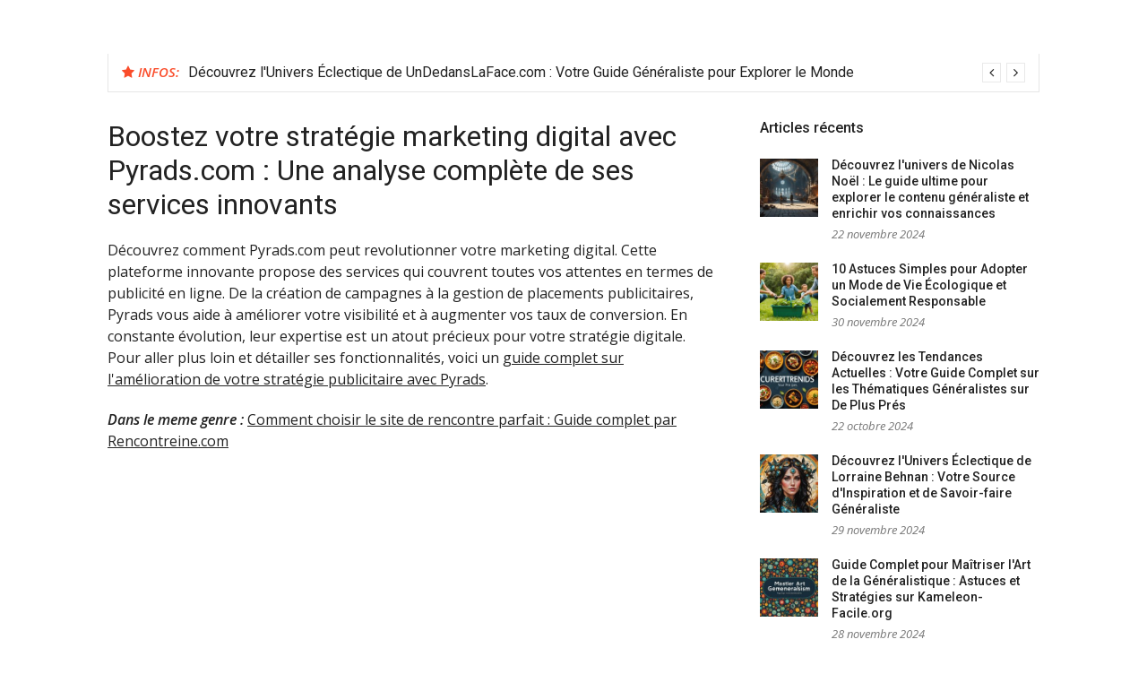

--- FILE ---
content_type: text/html; charset=UTF-8
request_url: https://lhotseclothing.com/boostez-votre-strategie-marketing-digital-avec-pyrads-com-une-analyse-complete-de-ses-services-innovants/22/
body_size: 12034
content:
<!DOCTYPE html>
<html lang="fr-FR">
<head>
<meta charset="UTF-8">
<meta name="viewport" content="width=device-width, initial-scale=1">
<link rel="profile" href="https://gmpg.org/xfn/11">

<meta name='robots' content='index, follow, max-image-preview:large, max-snippet:-1, max-video-preview:-1' />
	<style>img:is([sizes="auto" i], [sizes^="auto," i]) { contain-intrinsic-size: 3000px 1500px }</style>
	
	<!-- This site is optimized with the Yoast SEO plugin v26.3 - https://yoast.com/wordpress/plugins/seo/ -->
	<title>Boostez votre stratégie marketing digital avec Pyrads.com : Une analyse complète de ses services innovants -</title>
	<link rel="canonical" href="https://lhotseclothing.com/boostez-votre-strategie-marketing-digital-avec-pyrads-com-une-analyse-complete-de-ses-services-innovants/22/" />
	<meta property="og:locale" content="fr_FR" />
	<meta property="og:type" content="article" />
	<meta property="og:title" content="Boostez votre stratégie marketing digital avec Pyrads.com : Une analyse complète de ses services innovants -" />
	<meta property="og:description" content="Découvrez comment Pyrads.com peut revolutionner votre marketing digital. Cette plateforme innovante propose des services qui couvrent toutes vos attentes en termes de publicité en ligne. De la création de campagnes&hellip;https://bowling54.fr/8205/guide-complet-sur-lamelioration-de-votre-strategie-publicitaire-avec-pyrads" />
	<meta property="og:url" content="https://lhotseclothing.com/boostez-votre-strategie-marketing-digital-avec-pyrads-com-une-analyse-complete-de-ses-services-innovants/22/" />
	<meta property="article:published_time" content="2024-07-14T18:19:22+00:00" />
	<meta property="article:modified_time" content="2024-07-14T18:19:23+00:00" />
	<meta name="author" content="admin" />
	<meta name="twitter:card" content="summary_large_image" />
	<script type="application/ld+json" class="yoast-schema-graph">{"@context":"https://schema.org","@graph":[{"@type":"WebPage","@id":"https://lhotseclothing.com/boostez-votre-strategie-marketing-digital-avec-pyrads-com-une-analyse-complete-de-ses-services-innovants/22/","url":"https://lhotseclothing.com/boostez-votre-strategie-marketing-digital-avec-pyrads-com-une-analyse-complete-de-ses-services-innovants/22/","name":"Boostez votre stratégie marketing digital avec Pyrads.com : Une analyse complète de ses services innovants -","isPartOf":{"@id":"https://lhotseclothing.com/#website"},"datePublished":"2024-07-14T18:19:22+00:00","dateModified":"2024-07-14T18:19:23+00:00","author":{"@id":"https://lhotseclothing.com/#/schema/person/cf08310f1cce5c701520e212ad47ebaf"},"breadcrumb":{"@id":"https://lhotseclothing.com/boostez-votre-strategie-marketing-digital-avec-pyrads-com-une-analyse-complete-de-ses-services-innovants/22/#breadcrumb"},"inLanguage":"fr-FR","potentialAction":[{"@type":"ReadAction","target":["https://lhotseclothing.com/boostez-votre-strategie-marketing-digital-avec-pyrads-com-une-analyse-complete-de-ses-services-innovants/22/"]}]},{"@type":"BreadcrumbList","@id":"https://lhotseclothing.com/boostez-votre-strategie-marketing-digital-avec-pyrads-com-une-analyse-complete-de-ses-services-innovants/22/#breadcrumb","itemListElement":[{"@type":"ListItem","position":1,"name":"Accueil","item":"https://lhotseclothing.com/"},{"@type":"ListItem","position":2,"name":"Boostez votre stratégie marketing digital avec Pyrads.com : Une analyse complète de ses services innovants"}]},{"@type":"WebSite","@id":"https://lhotseclothing.com/#website","url":"https://lhotseclothing.com/","name":"","description":"","potentialAction":[{"@type":"SearchAction","target":{"@type":"EntryPoint","urlTemplate":"https://lhotseclothing.com/?s={search_term_string}"},"query-input":{"@type":"PropertyValueSpecification","valueRequired":true,"valueName":"search_term_string"}}],"inLanguage":"fr-FR"},{"@type":"Person","@id":"https://lhotseclothing.com/#/schema/person/cf08310f1cce5c701520e212ad47ebaf","name":"admin","sameAs":["https://lhotseclothing.com"],"url":"https://lhotseclothing.com/author/admin/"}]}</script>
	<!-- / Yoast SEO plugin. -->


<link rel='dns-prefetch' href='//fonts.googleapis.com' />
<link rel="alternate" type="application/rss+xml" title=" &raquo; Flux" href="https://lhotseclothing.com/feed/" />
<link rel="alternate" type="application/rss+xml" title=" &raquo; Flux des commentaires" href="https://lhotseclothing.com/comments/feed/" />
<script type="text/javascript">
/* <![CDATA[ */
window._wpemojiSettings = {"baseUrl":"https:\/\/s.w.org\/images\/core\/emoji\/16.0.1\/72x72\/","ext":".png","svgUrl":"https:\/\/s.w.org\/images\/core\/emoji\/16.0.1\/svg\/","svgExt":".svg","source":{"concatemoji":"https:\/\/lhotseclothing.com\/wp-includes\/js\/wp-emoji-release.min.js?ver=6.8.3"}};
/*! This file is auto-generated */
!function(s,n){var o,i,e;function c(e){try{var t={supportTests:e,timestamp:(new Date).valueOf()};sessionStorage.setItem(o,JSON.stringify(t))}catch(e){}}function p(e,t,n){e.clearRect(0,0,e.canvas.width,e.canvas.height),e.fillText(t,0,0);var t=new Uint32Array(e.getImageData(0,0,e.canvas.width,e.canvas.height).data),a=(e.clearRect(0,0,e.canvas.width,e.canvas.height),e.fillText(n,0,0),new Uint32Array(e.getImageData(0,0,e.canvas.width,e.canvas.height).data));return t.every(function(e,t){return e===a[t]})}function u(e,t){e.clearRect(0,0,e.canvas.width,e.canvas.height),e.fillText(t,0,0);for(var n=e.getImageData(16,16,1,1),a=0;a<n.data.length;a++)if(0!==n.data[a])return!1;return!0}function f(e,t,n,a){switch(t){case"flag":return n(e,"\ud83c\udff3\ufe0f\u200d\u26a7\ufe0f","\ud83c\udff3\ufe0f\u200b\u26a7\ufe0f")?!1:!n(e,"\ud83c\udde8\ud83c\uddf6","\ud83c\udde8\u200b\ud83c\uddf6")&&!n(e,"\ud83c\udff4\udb40\udc67\udb40\udc62\udb40\udc65\udb40\udc6e\udb40\udc67\udb40\udc7f","\ud83c\udff4\u200b\udb40\udc67\u200b\udb40\udc62\u200b\udb40\udc65\u200b\udb40\udc6e\u200b\udb40\udc67\u200b\udb40\udc7f");case"emoji":return!a(e,"\ud83e\udedf")}return!1}function g(e,t,n,a){var r="undefined"!=typeof WorkerGlobalScope&&self instanceof WorkerGlobalScope?new OffscreenCanvas(300,150):s.createElement("canvas"),o=r.getContext("2d",{willReadFrequently:!0}),i=(o.textBaseline="top",o.font="600 32px Arial",{});return e.forEach(function(e){i[e]=t(o,e,n,a)}),i}function t(e){var t=s.createElement("script");t.src=e,t.defer=!0,s.head.appendChild(t)}"undefined"!=typeof Promise&&(o="wpEmojiSettingsSupports",i=["flag","emoji"],n.supports={everything:!0,everythingExceptFlag:!0},e=new Promise(function(e){s.addEventListener("DOMContentLoaded",e,{once:!0})}),new Promise(function(t){var n=function(){try{var e=JSON.parse(sessionStorage.getItem(o));if("object"==typeof e&&"number"==typeof e.timestamp&&(new Date).valueOf()<e.timestamp+604800&&"object"==typeof e.supportTests)return e.supportTests}catch(e){}return null}();if(!n){if("undefined"!=typeof Worker&&"undefined"!=typeof OffscreenCanvas&&"undefined"!=typeof URL&&URL.createObjectURL&&"undefined"!=typeof Blob)try{var e="postMessage("+g.toString()+"("+[JSON.stringify(i),f.toString(),p.toString(),u.toString()].join(",")+"));",a=new Blob([e],{type:"text/javascript"}),r=new Worker(URL.createObjectURL(a),{name:"wpTestEmojiSupports"});return void(r.onmessage=function(e){c(n=e.data),r.terminate(),t(n)})}catch(e){}c(n=g(i,f,p,u))}t(n)}).then(function(e){for(var t in e)n.supports[t]=e[t],n.supports.everything=n.supports.everything&&n.supports[t],"flag"!==t&&(n.supports.everythingExceptFlag=n.supports.everythingExceptFlag&&n.supports[t]);n.supports.everythingExceptFlag=n.supports.everythingExceptFlag&&!n.supports.flag,n.DOMReady=!1,n.readyCallback=function(){n.DOMReady=!0}}).then(function(){return e}).then(function(){var e;n.supports.everything||(n.readyCallback(),(e=n.source||{}).concatemoji?t(e.concatemoji):e.wpemoji&&e.twemoji&&(t(e.twemoji),t(e.wpemoji)))}))}((window,document),window._wpemojiSettings);
/* ]]> */
</script>
<style id='wp-emoji-styles-inline-css' type='text/css'>

	img.wp-smiley, img.emoji {
		display: inline !important;
		border: none !important;
		box-shadow: none !important;
		height: 1em !important;
		width: 1em !important;
		margin: 0 0.07em !important;
		vertical-align: -0.1em !important;
		background: none !important;
		padding: 0 !important;
	}
</style>
<link rel='stylesheet' id='wp-block-library-css' href='https://lhotseclothing.com/wp-includes/css/dist/block-library/style.min.css?ver=6.8.3' type='text/css' media='all' />
<style id='classic-theme-styles-inline-css' type='text/css'>
/*! This file is auto-generated */
.wp-block-button__link{color:#fff;background-color:#32373c;border-radius:9999px;box-shadow:none;text-decoration:none;padding:calc(.667em + 2px) calc(1.333em + 2px);font-size:1.125em}.wp-block-file__button{background:#32373c;color:#fff;text-decoration:none}
</style>
<style id='global-styles-inline-css' type='text/css'>
:root{--wp--preset--aspect-ratio--square: 1;--wp--preset--aspect-ratio--4-3: 4/3;--wp--preset--aspect-ratio--3-4: 3/4;--wp--preset--aspect-ratio--3-2: 3/2;--wp--preset--aspect-ratio--2-3: 2/3;--wp--preset--aspect-ratio--16-9: 16/9;--wp--preset--aspect-ratio--9-16: 9/16;--wp--preset--color--black: #000000;--wp--preset--color--cyan-bluish-gray: #abb8c3;--wp--preset--color--white: #ffffff;--wp--preset--color--pale-pink: #f78da7;--wp--preset--color--vivid-red: #cf2e2e;--wp--preset--color--luminous-vivid-orange: #ff6900;--wp--preset--color--luminous-vivid-amber: #fcb900;--wp--preset--color--light-green-cyan: #7bdcb5;--wp--preset--color--vivid-green-cyan: #00d084;--wp--preset--color--pale-cyan-blue: #8ed1fc;--wp--preset--color--vivid-cyan-blue: #0693e3;--wp--preset--color--vivid-purple: #9b51e0;--wp--preset--gradient--vivid-cyan-blue-to-vivid-purple: linear-gradient(135deg,rgba(6,147,227,1) 0%,rgb(155,81,224) 100%);--wp--preset--gradient--light-green-cyan-to-vivid-green-cyan: linear-gradient(135deg,rgb(122,220,180) 0%,rgb(0,208,130) 100%);--wp--preset--gradient--luminous-vivid-amber-to-luminous-vivid-orange: linear-gradient(135deg,rgba(252,185,0,1) 0%,rgba(255,105,0,1) 100%);--wp--preset--gradient--luminous-vivid-orange-to-vivid-red: linear-gradient(135deg,rgba(255,105,0,1) 0%,rgb(207,46,46) 100%);--wp--preset--gradient--very-light-gray-to-cyan-bluish-gray: linear-gradient(135deg,rgb(238,238,238) 0%,rgb(169,184,195) 100%);--wp--preset--gradient--cool-to-warm-spectrum: linear-gradient(135deg,rgb(74,234,220) 0%,rgb(151,120,209) 20%,rgb(207,42,186) 40%,rgb(238,44,130) 60%,rgb(251,105,98) 80%,rgb(254,248,76) 100%);--wp--preset--gradient--blush-light-purple: linear-gradient(135deg,rgb(255,206,236) 0%,rgb(152,150,240) 100%);--wp--preset--gradient--blush-bordeaux: linear-gradient(135deg,rgb(254,205,165) 0%,rgb(254,45,45) 50%,rgb(107,0,62) 100%);--wp--preset--gradient--luminous-dusk: linear-gradient(135deg,rgb(255,203,112) 0%,rgb(199,81,192) 50%,rgb(65,88,208) 100%);--wp--preset--gradient--pale-ocean: linear-gradient(135deg,rgb(255,245,203) 0%,rgb(182,227,212) 50%,rgb(51,167,181) 100%);--wp--preset--gradient--electric-grass: linear-gradient(135deg,rgb(202,248,128) 0%,rgb(113,206,126) 100%);--wp--preset--gradient--midnight: linear-gradient(135deg,rgb(2,3,129) 0%,rgb(40,116,252) 100%);--wp--preset--font-size--small: 13px;--wp--preset--font-size--medium: 20px;--wp--preset--font-size--large: 36px;--wp--preset--font-size--x-large: 42px;--wp--preset--spacing--20: 0.44rem;--wp--preset--spacing--30: 0.67rem;--wp--preset--spacing--40: 1rem;--wp--preset--spacing--50: 1.5rem;--wp--preset--spacing--60: 2.25rem;--wp--preset--spacing--70: 3.38rem;--wp--preset--spacing--80: 5.06rem;--wp--preset--shadow--natural: 6px 6px 9px rgba(0, 0, 0, 0.2);--wp--preset--shadow--deep: 12px 12px 50px rgba(0, 0, 0, 0.4);--wp--preset--shadow--sharp: 6px 6px 0px rgba(0, 0, 0, 0.2);--wp--preset--shadow--outlined: 6px 6px 0px -3px rgba(255, 255, 255, 1), 6px 6px rgba(0, 0, 0, 1);--wp--preset--shadow--crisp: 6px 6px 0px rgba(0, 0, 0, 1);}:where(.is-layout-flex){gap: 0.5em;}:where(.is-layout-grid){gap: 0.5em;}body .is-layout-flex{display: flex;}.is-layout-flex{flex-wrap: wrap;align-items: center;}.is-layout-flex > :is(*, div){margin: 0;}body .is-layout-grid{display: grid;}.is-layout-grid > :is(*, div){margin: 0;}:where(.wp-block-columns.is-layout-flex){gap: 2em;}:where(.wp-block-columns.is-layout-grid){gap: 2em;}:where(.wp-block-post-template.is-layout-flex){gap: 1.25em;}:where(.wp-block-post-template.is-layout-grid){gap: 1.25em;}.has-black-color{color: var(--wp--preset--color--black) !important;}.has-cyan-bluish-gray-color{color: var(--wp--preset--color--cyan-bluish-gray) !important;}.has-white-color{color: var(--wp--preset--color--white) !important;}.has-pale-pink-color{color: var(--wp--preset--color--pale-pink) !important;}.has-vivid-red-color{color: var(--wp--preset--color--vivid-red) !important;}.has-luminous-vivid-orange-color{color: var(--wp--preset--color--luminous-vivid-orange) !important;}.has-luminous-vivid-amber-color{color: var(--wp--preset--color--luminous-vivid-amber) !important;}.has-light-green-cyan-color{color: var(--wp--preset--color--light-green-cyan) !important;}.has-vivid-green-cyan-color{color: var(--wp--preset--color--vivid-green-cyan) !important;}.has-pale-cyan-blue-color{color: var(--wp--preset--color--pale-cyan-blue) !important;}.has-vivid-cyan-blue-color{color: var(--wp--preset--color--vivid-cyan-blue) !important;}.has-vivid-purple-color{color: var(--wp--preset--color--vivid-purple) !important;}.has-black-background-color{background-color: var(--wp--preset--color--black) !important;}.has-cyan-bluish-gray-background-color{background-color: var(--wp--preset--color--cyan-bluish-gray) !important;}.has-white-background-color{background-color: var(--wp--preset--color--white) !important;}.has-pale-pink-background-color{background-color: var(--wp--preset--color--pale-pink) !important;}.has-vivid-red-background-color{background-color: var(--wp--preset--color--vivid-red) !important;}.has-luminous-vivid-orange-background-color{background-color: var(--wp--preset--color--luminous-vivid-orange) !important;}.has-luminous-vivid-amber-background-color{background-color: var(--wp--preset--color--luminous-vivid-amber) !important;}.has-light-green-cyan-background-color{background-color: var(--wp--preset--color--light-green-cyan) !important;}.has-vivid-green-cyan-background-color{background-color: var(--wp--preset--color--vivid-green-cyan) !important;}.has-pale-cyan-blue-background-color{background-color: var(--wp--preset--color--pale-cyan-blue) !important;}.has-vivid-cyan-blue-background-color{background-color: var(--wp--preset--color--vivid-cyan-blue) !important;}.has-vivid-purple-background-color{background-color: var(--wp--preset--color--vivid-purple) !important;}.has-black-border-color{border-color: var(--wp--preset--color--black) !important;}.has-cyan-bluish-gray-border-color{border-color: var(--wp--preset--color--cyan-bluish-gray) !important;}.has-white-border-color{border-color: var(--wp--preset--color--white) !important;}.has-pale-pink-border-color{border-color: var(--wp--preset--color--pale-pink) !important;}.has-vivid-red-border-color{border-color: var(--wp--preset--color--vivid-red) !important;}.has-luminous-vivid-orange-border-color{border-color: var(--wp--preset--color--luminous-vivid-orange) !important;}.has-luminous-vivid-amber-border-color{border-color: var(--wp--preset--color--luminous-vivid-amber) !important;}.has-light-green-cyan-border-color{border-color: var(--wp--preset--color--light-green-cyan) !important;}.has-vivid-green-cyan-border-color{border-color: var(--wp--preset--color--vivid-green-cyan) !important;}.has-pale-cyan-blue-border-color{border-color: var(--wp--preset--color--pale-cyan-blue) !important;}.has-vivid-cyan-blue-border-color{border-color: var(--wp--preset--color--vivid-cyan-blue) !important;}.has-vivid-purple-border-color{border-color: var(--wp--preset--color--vivid-purple) !important;}.has-vivid-cyan-blue-to-vivid-purple-gradient-background{background: var(--wp--preset--gradient--vivid-cyan-blue-to-vivid-purple) !important;}.has-light-green-cyan-to-vivid-green-cyan-gradient-background{background: var(--wp--preset--gradient--light-green-cyan-to-vivid-green-cyan) !important;}.has-luminous-vivid-amber-to-luminous-vivid-orange-gradient-background{background: var(--wp--preset--gradient--luminous-vivid-amber-to-luminous-vivid-orange) !important;}.has-luminous-vivid-orange-to-vivid-red-gradient-background{background: var(--wp--preset--gradient--luminous-vivid-orange-to-vivid-red) !important;}.has-very-light-gray-to-cyan-bluish-gray-gradient-background{background: var(--wp--preset--gradient--very-light-gray-to-cyan-bluish-gray) !important;}.has-cool-to-warm-spectrum-gradient-background{background: var(--wp--preset--gradient--cool-to-warm-spectrum) !important;}.has-blush-light-purple-gradient-background{background: var(--wp--preset--gradient--blush-light-purple) !important;}.has-blush-bordeaux-gradient-background{background: var(--wp--preset--gradient--blush-bordeaux) !important;}.has-luminous-dusk-gradient-background{background: var(--wp--preset--gradient--luminous-dusk) !important;}.has-pale-ocean-gradient-background{background: var(--wp--preset--gradient--pale-ocean) !important;}.has-electric-grass-gradient-background{background: var(--wp--preset--gradient--electric-grass) !important;}.has-midnight-gradient-background{background: var(--wp--preset--gradient--midnight) !important;}.has-small-font-size{font-size: var(--wp--preset--font-size--small) !important;}.has-medium-font-size{font-size: var(--wp--preset--font-size--medium) !important;}.has-large-font-size{font-size: var(--wp--preset--font-size--large) !important;}.has-x-large-font-size{font-size: var(--wp--preset--font-size--x-large) !important;}
:where(.wp-block-post-template.is-layout-flex){gap: 1.25em;}:where(.wp-block-post-template.is-layout-grid){gap: 1.25em;}
:where(.wp-block-columns.is-layout-flex){gap: 2em;}:where(.wp-block-columns.is-layout-grid){gap: 2em;}
:root :where(.wp-block-pullquote){font-size: 1.5em;line-height: 1.6;}
</style>
<link rel='stylesheet' id='glob-style-css' href='https://lhotseclothing.com/wp-content/themes/glob/style.css?ver=6.8.3' type='text/css' media='all' />
<style id='glob-style-inline-css' type='text/css'>

            a, .comments-area .logged-in-as a {
                color: #222222;
            }

            .header-breaking .breaking_text strong,
            a:hover,
            .social-links ul a:hover::before,
            .footer-widgets .widget a:hover,
            .entry-title:hover, .entry-title a:hover, h2.entry-title a:hover,
            .social-links ul a:hover
            {
                 color : #fa4c2a;
            }

            .block-slider .entry .entry-cat,
            .entry-footer .cat-links span, .entry-footer .tags-links span {
                background-color: #fa4c2a;
            }
            button, input[type="button"], input[type="reset"], input[type="submit"],
            .st-menu .btn-close-home .home-button,
            .st-menu .btn-close-home .close-button {
                background-color: #fa4c2a;
                border-color : #fa4c2a;
            }
            .widget_tag_cloud a:hover, .slick-arrow:hover { border-color : #fa4c2a;}

            .main-navigation li:hover > a,
            .main-navigation li.focus > a {
                 background-color : #fa4c2a;
            }
            .main-navigation a:hover,
            .main-navigation .current_page_item > a,
            .main-navigation .current-menu-item > a,
            .main-navigation .current_page_ancestor > a {
                background-color : #fa4c2a;
                color : #fff;
            }

            h2.entry-title a,
            h1.entry-title,
            .widget-title,
            .footer-staff-picks h3
            {
                color: #222222;
            }
            button:hover, input[type="button"]:hover,
            input[type="reset"]:hover,
            input[type="submit"]:hover,
            .st-menu .btn-close-home .home-button:hover,
            .st-menu .btn-close-home .close-button:hover {
                    background-color: #222222;
                    border-color: #222222;
            }
</style>
<link rel='stylesheet' id='child-glob-style-css' href='https://lhotseclothing.com/wp-content/themes/child-glob/style.css?ver=6.8.3' type='text/css' media='all' />
<link rel='stylesheet' id='glob-fonts-css' href='https://fonts.googleapis.com/css?family=Open+Sans%3A400%2C400i%2C600%2C600i%7CRoboto%3A300%2C400%2C400italic%2C500%2C500italic%2C700&#038;ver=0.1.0#038;subset=latin%2Clatin-ext' type='text/css' media='all' />
<link rel='stylesheet' id='font-awesome-css' href='https://lhotseclothing.com/wp-content/themes/glob/assets/css/font-awesome.min.css?ver=4.5' type='text/css' media='all' />
<script type="text/javascript" src="https://lhotseclothing.com/wp-includes/js/jquery/jquery.min.js?ver=3.7.1" id="jquery-core-js"></script>
<script type="text/javascript" src="https://lhotseclothing.com/wp-includes/js/jquery/jquery-migrate.min.js?ver=3.4.1" id="jquery-migrate-js"></script>
<script type="text/javascript" src="https://lhotseclothing.com/wp-content/themes/glob/assets/js/classie.js?ver=1" id="classie-js"></script>
<link rel="https://api.w.org/" href="https://lhotseclothing.com/wp-json/" /><link rel="alternate" title="JSON" type="application/json" href="https://lhotseclothing.com/wp-json/wp/v2/posts/1970" /><link rel="EditURI" type="application/rsd+xml" title="RSD" href="https://lhotseclothing.com/xmlrpc.php?rsd" />
<meta name="generator" content="WordPress 6.8.3" />
<link rel='shortlink' href='https://lhotseclothing.com/?p=1970' />
<link rel="alternate" title="oEmbed (JSON)" type="application/json+oembed" href="https://lhotseclothing.com/wp-json/oembed/1.0/embed?url=https%3A%2F%2Flhotseclothing.com%2Fboostez-votre-strategie-marketing-digital-avec-pyrads-com-une-analyse-complete-de-ses-services-innovants%2F22%2F" />
<link rel="alternate" title="oEmbed (XML)" type="text/xml+oembed" href="https://lhotseclothing.com/wp-json/oembed/1.0/embed?url=https%3A%2F%2Flhotseclothing.com%2Fboostez-votre-strategie-marketing-digital-avec-pyrads-com-une-analyse-complete-de-ses-services-innovants%2F22%2F&#038;format=xml" />
<meta name="robots" content="noarchive"></head>

<body class="wp-singular post-template-default single single-post postid-1970 single-format-standard wp-theme-glob wp-child-theme-child-glob">
<div id="page" class="site">
	<a class="skip-link screen-reader-text" href="#main">Aller au contenu</a>

	<!-- begin .header-mobile-menu -->
	<nav class="st-menu st-effect-1" id="menu-3">
		<div class="btn-close-home">
			<button class="close-button" id="closemenu"></button>
			<a href="https://lhotseclothing.com/" class="home-button"><i class="fa fa-home"></i></a>
		</div>
		<div class="menu"><ul>
<li class="page_item page-item-3600"><a href="https://lhotseclothing.com/sitemap/">Sitemap</a></li>
</ul></div>
	</nav>
	<!-- end .header-mobile-menu -->

	<header id="masthead" class="site-header site-identity-left" role="banner">

		<div class="container">
			<button class="top-mobile-menu-button mobile-menu-button" data-effect="st-effect-1" type="button"><i class="fa fa-bars"></i></button>
            <div id="site-branding">
                    <div class="site-branding show-site-title show-tagline">
                                    <p class="site-title"><a href="https://lhotseclothing.com/" rel="home"></a></p>
                        </div><!-- .site-branding -->
                </div>

			<div class="site-header-sidebar">
							</div>
		</div>

	</header><!-- #masthead -->


	<div class="navigation-wrapper nav-layout-boxed">
		<div class="container">
			<div class="navigation-search-wrapper clear">
				<nav id="site-navigation" class="main-navigation" role="navigation">


</nav><!-- #site-navigation -->
			
			</div>
		</div>
	</div>

                <div class="breaking_wrapper breaking-layout-boxed nav-boxed">
                <div class="container ">
                    <div class="trending_wrapper trending_widget header-breaking">
                                                <div class="breaking_text"><strong><i class="fa fa-star"></i> <span>Infos:</span></strong></div>
                                                <div class="trending_slider_wrapper">
                            <div class="breaking_slider">
                                                                    <article class="entry-breaking">
                                        <h4><a href="https://lhotseclothing.com/10-astuces-indispensables-pour-optimiser-votre-strategie-commerciale-en-ligne/02/" rel="bookmark" title="10 Astuces Indispensables pour Optimiser Votre Stratégie Commerciale en Ligne">10 Astuces Indispensables pour Optimiser Votre Stratégie Commerciale en Ligne</a></h4>
                                    </article>
                                                                    <article class="entry-breaking">
                                        <h4><a href="https://lhotseclothing.com/decouvrez-lunivers-eclectique-de-undedanslaface-com-votre-guide-generaliste-pour-explorer-le-monde/26/" rel="bookmark" title="Découvrez l&#039;Univers Éclectique de UnDedansLaFace.com : Votre Guide Généraliste pour Explorer le Monde">Découvrez l'Univers Éclectique de UnDedansLaFace.com : Votre Guide Généraliste pour Explorer le Monde</a></h4>
                                    </article>
                                                                    <article class="entry-breaking">
                                        <h4><a href="https://lhotseclothing.com/decouvrez-moigltemps-votre-guide-ultime-pour-naviguer-dans-lunivers-generaliste-en-ligne/47/" rel="bookmark" title="Découvrez MoiglTemps : Votre Guide Ultime pour Naviguer dans l&#039;Univers Généraliste en Ligne">Découvrez MoiglTemps : Votre Guide Ultime pour Naviguer dans l'Univers Généraliste en Ligne</a></h4>
                                    </article>
                                                                    <article class="entry-breaking">
                                        <h4><a href="https://lhotseclothing.com/les-editions-alambic-plongee-dans-lunivers-des-livres-generalistes-pour-eveiller-votre-curiosite/18/" rel="bookmark" title="Les Éditions Alambic : Plongée dans l&#039;Univers des Livres Généralistes pour Éveiller Votre Curiosité">Les Éditions Alambic : Plongée dans l'Univers des Livres Généralistes pour Éveiller Votre Curiosité</a></h4>
                                    </article>
                                                            </div>
                        </div>
                    </div>
                    <div class="clear"></div>
                </div>
            </div>
            
	<div id="content" class="site-content">

<div class="container">
	<div id="primary" class="content-area">
		<main id="main" class="site-main" role="main">

		
<article id="post-1970" class="post-1970 post type-post status-publish format-standard hentry category-general no-post-thumbnail">
	<header class="entry-header">
		<h1 class="entry-title">Boostez votre stratégie marketing digital avec Pyrads.com : Une analyse complète de ses services innovants</h1>	</header><!-- .entry-header -->

        	<div class="entry-content">
		<p>Découvrez comment Pyrads.com peut revolutionner votre marketing digital. Cette plateforme innovante propose des services qui couvrent toutes vos attentes en termes de publicité en ligne. De la création de campagnes à la gestion de placements publicitaires, Pyrads vous aide à améliorer votre visibilité et à augmenter vos taux de conversion. En constante évolution, leur expertise est un atout précieux pour votre stratégie digitale. Pour aller plus loin et détailler ses fonctionnalités, voici un <a href="https://bowling54.fr/8205/guide-complet-sur-lamelioration-de-votre-strategie-publicitaire-avec-pyrads">guide complet sur l'amélioration de votre stratégie publicitaire avec Pyrads</a>.</p>
<p><strong><i>Dans le meme genre : </i></strong><a href="https://lhotseclothing.com/comment-choisir-le-site-de-rencontre-parfait-guide-complet-par-rencontreine-com/12/" title="Comment choisir le site de rencontre parfait : Guide complet par Rencontreine.com">Comment choisir le site de rencontre parfait : Guide complet par Rencontreine.com</a></p>	</div><!-- .entry-content -->


    
	<footer class="entry-footer">
			</footer><!-- .entry-footer -->

    
</article><!-- #post-## -->

		</main><!-- #main -->
	</div><!-- #primary -->

	
<aside id="secondary" class="sidebar widget-area" role="complementary">
	<section id="glob-posts-1" class="widget sidebar-widget glob-posts-widget"><h4 class="widget-title">Articles récents</h4>            <ul class="widget-posts">                <li class="has-thumb">
                    <a href="https://lhotseclothing.com/decouvrez-lunivers-de-nicolas-noel-le-guide-ultime-pour-explorer-le-contenu-generaliste-et-enrichir-vos-connaissances/22/" title="Découvrez l&#039;univers de Nicolas Noël : Le guide ultime pour explorer le contenu généraliste et enrichir vos connaissances"><img width="150" height="150" src="https://lhotseclothing.com/wp-content/uploads/2024/11/discover-the-world-of-nicolas-noel-the-ultimate-guide-to-exploring-general-content-and-enriching-your-knowledge-150x150.jpeg" class="attachment-thumbnail size-thumbnail wp-post-image" alt="" decoding="async" loading="lazy" /></a>                    <div class="p-info">
                    <h2 class="entry-title"><a title="Découvrez l&#039;univers de Nicolas Noël : Le guide ultime pour explorer le contenu généraliste et enrichir vos connaissances" href="https://lhotseclothing.com/decouvrez-lunivers-de-nicolas-noel-le-guide-ultime-pour-explorer-le-contenu-generaliste-et-enrichir-vos-connaissances/22/" rel="bookmark">Découvrez l'univers de Nicolas Noël : Le guide ultime pour explorer le contenu généraliste et enrichir vos connaissances</a></h2>
                    <span class="entry-date">22 novembre 2024</span>                    </div>
                </li>
                                <li class="has-thumb">
                    <a href="https://lhotseclothing.com/10-astuces-simples-pour-adopter-un-mode-de-vie-ecologique-et-socialement-responsable/51/" title="10 Astuces Simples pour Adopter un Mode de Vie Écologique et Socialement Responsable"><img width="150" height="150" src="https://lhotseclothing.com/wp-content/uploads/2024/11/10-simple-tips-for-adopting-an-eco-friendly-and-socially-responsible-lifestyle-150x150.jpeg" class="attachment-thumbnail size-thumbnail wp-post-image" alt="" decoding="async" loading="lazy" /></a>                    <div class="p-info">
                    <h2 class="entry-title"><a title="10 Astuces Simples pour Adopter un Mode de Vie Écologique et Socialement Responsable" href="https://lhotseclothing.com/10-astuces-simples-pour-adopter-un-mode-de-vie-ecologique-et-socialement-responsable/51/" rel="bookmark">10 Astuces Simples pour Adopter un Mode de Vie Écologique et Socialement Responsable</a></h2>
                    <span class="entry-date">30 novembre 2024</span>                    </div>
                </li>
                                <li class="has-thumb">
                    <a href="https://lhotseclothing.com/decouvrez-les-tendances-actuelles-votre-guide-complet-sur-les-thematiques-generalistes-sur-de-plus-pres/02/" title="Découvrez les Tendances Actuelles : Votre Guide Complet sur les Thématiques Généralistes sur De Plus Prés"><img width="150" height="150" src="https://lhotseclothing.com/wp-content/uploads/2024/11/discover-current-trends-your-comprehensive-guide-to-general-topics-on-de-plus-pres-150x150.jpeg" class="attachment-thumbnail size-thumbnail wp-post-image" alt="" decoding="async" loading="lazy" /></a>                    <div class="p-info">
                    <h2 class="entry-title"><a title="Découvrez les Tendances Actuelles : Votre Guide Complet sur les Thématiques Généralistes sur De Plus Prés" href="https://lhotseclothing.com/decouvrez-les-tendances-actuelles-votre-guide-complet-sur-les-thematiques-generalistes-sur-de-plus-pres/02/" rel="bookmark">Découvrez les Tendances Actuelles : Votre Guide Complet sur les Thématiques Généralistes sur De Plus Prés</a></h2>
                    <span class="entry-date">22 octobre 2024</span>                    </div>
                </li>
                                <li class="has-thumb">
                    <a href="https://lhotseclothing.com/decouvrez-lunivers-eclectique-de-lorraine-behnan-votre-source-dinspiration-et-de-savoir-faire-generaliste/06/" title="Découvrez l&#039;Univers Éclectique de Lorraine Behnan : Votre Source d&#039;Inspiration et de Savoir-faire Généraliste"><img width="150" height="150" src="https://lhotseclothing.com/wp-content/uploads/2024/11/discover-the-eclectic-universe-of-lorraine-behnan-your-source-of-inspiration-and-general-know-how-150x150.jpeg" class="attachment-thumbnail size-thumbnail wp-post-image" alt="" decoding="async" loading="lazy" /></a>                    <div class="p-info">
                    <h2 class="entry-title"><a title="Découvrez l&#039;Univers Éclectique de Lorraine Behnan : Votre Source d&#039;Inspiration et de Savoir-faire Généraliste" href="https://lhotseclothing.com/decouvrez-lunivers-eclectique-de-lorraine-behnan-votre-source-dinspiration-et-de-savoir-faire-generaliste/06/" rel="bookmark">Découvrez l'Univers Éclectique de Lorraine Behnan : Votre Source d'Inspiration et de Savoir-faire Généraliste</a></h2>
                    <span class="entry-date">29 novembre 2024</span>                    </div>
                </li>
                                <li class="has-thumb">
                    <a href="https://lhotseclothing.com/guide-complet-pour-maitriser-lart-de-la-generalistique-astuces-et-strategies-sur-kameleon-facile-org/53/" title="Guide Complet pour Maîtriser l&#039;Art de la Généralistique : Astuces et Stratégies sur Kameleon-Facile.org"><img width="150" height="150" src="https://lhotseclothing.com/wp-content/uploads/2024/11/complete-guide-to-mastering-the-art-of-generalism-tips-and-strategies-on-kameleon-facile-org-150x150.jpeg" class="attachment-thumbnail size-thumbnail wp-post-image" alt="" decoding="async" loading="lazy" /></a>                    <div class="p-info">
                    <h2 class="entry-title"><a title="Guide Complet pour Maîtriser l&#039;Art de la Généralistique : Astuces et Stratégies sur Kameleon-Facile.org" href="https://lhotseclothing.com/guide-complet-pour-maitriser-lart-de-la-generalistique-astuces-et-strategies-sur-kameleon-facile-org/53/" rel="bookmark">Guide Complet pour Maîtriser l'Art de la Généralistique : Astuces et Stratégies sur Kameleon-Facile.org</a></h2>
                    <span class="entry-date">28 novembre 2024</span>                    </div>
                </li>
                                <li class="has-thumb">
                    <a href="https://lhotseclothing.com/comment-dccovidsitters-repond-aux-besoins-des-familles-en-periode-de-covid-une-solution-generale-et-efficace/16/" title="Comment DccovidSitters Répond aux Besoins des Familles en Période de Covid : Une Solution Générale et Efficace"><img width="150" height="150" src="https://lhotseclothing.com/wp-content/uploads/2024/11/how-dccovidsitters-meets-the-needs-of-families-during-covid-a-comprehensive-and-effective-solution-150x150.jpeg" class="attachment-thumbnail size-thumbnail wp-post-image" alt="" decoding="async" loading="lazy" /></a>                    <div class="p-info">
                    <h2 class="entry-title"><a title="Comment DccovidSitters Répond aux Besoins des Familles en Période de Covid : Une Solution Générale et Efficace" href="https://lhotseclothing.com/comment-dccovidsitters-repond-aux-besoins-des-familles-en-periode-de-covid-une-solution-generale-et-efficace/16/" rel="bookmark">Comment DccovidSitters Répond aux Besoins des Familles en Période de Covid : Une Solution Générale et Efficace</a></h2>
                    <span class="entry-date">18 octobre 2024</span>                    </div>
                </li>
                                <li class="has-thumb">
                    <a href="https://lhotseclothing.com/decouvrez-les-actualites-et-innovations-generales-sur-julien-et-fred-votre-source-dinspiration-quotidienne/11/" title="Découvrez les Actualités et Innovations Générales sur Julien et Fred : Votre Source d&#039;Inspiration Quotidienne"><img width="150" height="150" src="https://lhotseclothing.com/wp-content/uploads/2024/11/discover-general-news-and-innovations-about-julien-and-fred-your-daily-source-of-inspiration-150x150.jpeg" class="attachment-thumbnail size-thumbnail wp-post-image" alt="" decoding="async" loading="lazy" /></a>                    <div class="p-info">
                    <h2 class="entry-title"><a title="Découvrez les Actualités et Innovations Générales sur Julien et Fred : Votre Source d&#039;Inspiration Quotidienne" href="https://lhotseclothing.com/decouvrez-les-actualites-et-innovations-generales-sur-julien-et-fred-votre-source-dinspiration-quotidienne/11/" rel="bookmark">Découvrez les Actualités et Innovations Générales sur Julien et Fred : Votre Source d'Inspiration Quotidienne</a></h2>
                    <span class="entry-date">29 novembre 2024</span>                    </div>
                </li>
                                <li class="has-thumb">
                    <a href="https://lhotseclothing.com/decouvrez-les-secrets-de-leau-magique-guide-complet-sur-les-energies-et-bienfaits-de-magicadeaux/00/" title="Découvrez les Secrets de l&#039;Eau Magique : Guide Complet sur les Énergies et Bienfaits de MagicAdEaux"><img width="150" height="150" src="https://lhotseclothing.com/wp-content/uploads/2024/11/discover-the-secrets-of-magic-water-complete-guide-to-the-energies-and-benefits-of-magicadeaux-150x150.jpeg" class="attachment-thumbnail size-thumbnail wp-post-image" alt="" decoding="async" loading="lazy" /></a>                    <div class="p-info">
                    <h2 class="entry-title"><a title="Découvrez les Secrets de l&#039;Eau Magique : Guide Complet sur les Énergies et Bienfaits de MagicAdEaux" href="https://lhotseclothing.com/decouvrez-les-secrets-de-leau-magique-guide-complet-sur-les-energies-et-bienfaits-de-magicadeaux/00/" rel="bookmark">Découvrez les Secrets de l'Eau Magique : Guide Complet sur les Énergies et Bienfaits de MagicAdEaux</a></h2>
                    <span class="entry-date">29 novembre 2024</span>                    </div>
                </li>
                                <li class="has-thumb">
                    <a href="https://lhotseclothing.com/boostez-votre-creativite-les-astuces-incontournables-de-photopixelia-pour-sublimer-vos-photos/36/" title="Boostez Votre Créativité : Les Astuces Incontournables de Photopixelia pour Sublimer Vos Photos"><img width="150" height="150" src="https://lhotseclothing.com/wp-content/uploads/2024/11/boost-your-creativity-essential-tips-from-photopixelia-to-enhance-your-photos-150x150.jpeg" class="attachment-thumbnail size-thumbnail wp-post-image" alt="" decoding="async" loading="lazy" /></a>                    <div class="p-info">
                    <h2 class="entry-title"><a title="Boostez Votre Créativité : Les Astuces Incontournables de Photopixelia pour Sublimer Vos Photos" href="https://lhotseclothing.com/boostez-votre-creativite-les-astuces-incontournables-de-photopixelia-pour-sublimer-vos-photos/36/" rel="bookmark">Boostez Votre Créativité : Les Astuces Incontournables de Photopixelia pour Sublimer Vos Photos</a></h2>
                    <span class="entry-date">22 novembre 2024</span>                    </div>
                </li>
                                <li class="has-thumb">
                    <a href="https://lhotseclothing.com/les-editions-alambic-plongee-dans-lunivers-des-livres-generalistes-pour-eveiller-votre-curiosite/18/" title="Les Éditions Alambic : Plongée dans l&#039;Univers des Livres Généralistes pour Éveiller Votre Curiosité"><img width="150" height="150" src="https://lhotseclothing.com/wp-content/uploads/2025/01/alambic-editions-diving-into-the-world-of-general-literature-to-awaken-your-curiosity-150x150.jpeg" class="attachment-thumbnail size-thumbnail wp-post-image" alt="" decoding="async" loading="lazy" /></a>                    <div class="p-info">
                    <h2 class="entry-title"><a title="Les Éditions Alambic : Plongée dans l&#039;Univers des Livres Généralistes pour Éveiller Votre Curiosité" href="https://lhotseclothing.com/les-editions-alambic-plongee-dans-lunivers-des-livres-generalistes-pour-eveiller-votre-curiosite/18/" rel="bookmark">Les Éditions Alambic : Plongée dans l'Univers des Livres Généralistes pour Éveiller Votre Curiosité</a></h2>
                    <span class="entry-date">19 janvier 2025</span>                    </div>
                </li>
                                <li class="has-thumb">
                    <a href="https://lhotseclothing.com/explorez-lunivers-generaliste-tendances-actuelles-et-perspectives-davenir-sur-lautrejournal-com/08/" title="Explorez l&#039;Univers Généraliste : Tendances Actuelles et Perspectives d&#039;Avenir sur LautreJournal.com"><img width="150" height="150" src="https://lhotseclothing.com/wp-content/uploads/2024/11/explore-the-generalist-universe-current-trends-and-future-perspectives-on-lautrejournal-com-150x150.jpeg" class="attachment-thumbnail size-thumbnail wp-post-image" alt="" decoding="async" loading="lazy" /></a>                    <div class="p-info">
                    <h2 class="entry-title"><a title="Explorez l&#039;Univers Généraliste : Tendances Actuelles et Perspectives d&#039;Avenir sur LautreJournal.com" href="https://lhotseclothing.com/explorez-lunivers-generaliste-tendances-actuelles-et-perspectives-davenir-sur-lautrejournal-com/08/" rel="bookmark">Explorez l'Univers Généraliste : Tendances Actuelles et Perspectives d'Avenir sur LautreJournal.com</a></h2>
                    <span class="entry-date">26 novembre 2024</span>                    </div>
                </li>
                                <li class="has-thumb">
                    <a href="https://lhotseclothing.com/decouvrez-kameleon-facile-le-guide-ultime-pour-maximiser-votre-experience-en-ligne/34/" title="Découvrez Kameleon Facile : Le Guide Ultime pour Maximiser votre Expérience en Ligne"><img width="150" height="150" src="https://lhotseclothing.com/wp-content/uploads/2024/11/discover-kameleon-facile-the-ultimate-guide-to-maximizing-your-online-experience-150x150.jpeg" class="attachment-thumbnail size-thumbnail wp-post-image" alt="" decoding="async" loading="lazy" /></a>                    <div class="p-info">
                    <h2 class="entry-title"><a title="Découvrez Kameleon Facile : Le Guide Ultime pour Maximiser votre Expérience en Ligne" href="https://lhotseclothing.com/decouvrez-kameleon-facile-le-guide-ultime-pour-maximiser-votre-experience-en-ligne/34/" rel="bookmark">Découvrez Kameleon Facile : Le Guide Ultime pour Maximiser votre Expérience en Ligne</a></h2>
                    <span class="entry-date">22 novembre 2024</span>                    </div>
                </li>
                                <li class="has-thumb">
                    <a href="https://lhotseclothing.com/les-tendances-generales-a-suivre-en-2023-innovations-culture-et-economie-sur-mediavolcan/04/" title="Les Tendances Générales à Suivre en 2023 : Innovations, Culture et Économie sur MediaVolcan"><img width="150" height="150" src="https://lhotseclothing.com/wp-content/uploads/2025/01/the-general-trends-to-follow-in-2023-innovations-culture-and-economy-on-mediavolcan-150x150.jpeg" class="attachment-thumbnail size-thumbnail wp-post-image" alt="" decoding="async" loading="lazy" /></a>                    <div class="p-info">
                    <h2 class="entry-title"><a title="Les Tendances Générales à Suivre en 2023 : Innovations, Culture et Économie sur MediaVolcan" href="https://lhotseclothing.com/les-tendances-generales-a-suivre-en-2023-innovations-culture-et-economie-sur-mediavolcan/04/" rel="bookmark">Les Tendances Générales à Suivre en 2023 : Innovations, Culture et Économie sur MediaVolcan</a></h2>
                    <span class="entry-date">13 janvier 2025</span>                    </div>
                </li>
                                <li class="has-thumb">
                    <a href="https://lhotseclothing.com/decouvrez-lunivers-de-sonsofpoland-votre-guide-complet-sur-les-savoirs-generaux-et-les-actualites-essentielles/07/" title="Découvrez l&#039;Univers de SonSofpOland : Votre Guide Complet sur les Savoirs Généraux et les Actualités Essentielles"><img width="150" height="150" src="https://lhotseclothing.com/wp-content/uploads/2024/11/discover-the-world-of-sonsofpoland-your-complete-guide-to-general-knowledge-and-essential-news-150x150.jpeg" class="attachment-thumbnail size-thumbnail wp-post-image" alt="" decoding="async" loading="lazy" /></a>                    <div class="p-info">
                    <h2 class="entry-title"><a title="Découvrez l&#039;Univers de SonSofpOland : Votre Guide Complet sur les Savoirs Généraux et les Actualités Essentielles" href="https://lhotseclothing.com/decouvrez-lunivers-de-sonsofpoland-votre-guide-complet-sur-les-savoirs-generaux-et-les-actualites-essentielles/07/" rel="bookmark">Découvrez l'Univers de SonSofpOland : Votre Guide Complet sur les Savoirs Généraux et les Actualités Essentielles</a></h2>
                    <span class="entry-date">22 octobre 2024</span>                    </div>
                </li>
                                <li class="has-thumb">
                    <a href="https://lhotseclothing.com/maximisez-votre-experience-client-les-cles-pour-comprendre-et-optimiser-le-service-client-multicanal/46/" title="Maximisez Votre Expérience Client : Les Clés pour Comprendre et Optimiser le Service Client Multicanal"><img width="150" height="150" src="https://lhotseclothing.com/wp-content/uploads/2024/11/maximize-your-customer-experience-keys-to-understanding-and-optimizing-multichannel-customer-service-150x150.jpeg" class="attachment-thumbnail size-thumbnail wp-post-image" alt="" decoding="async" loading="lazy" /></a>                    <div class="p-info">
                    <h2 class="entry-title"><a title="Maximisez Votre Expérience Client : Les Clés pour Comprendre et Optimiser le Service Client Multicanal" href="https://lhotseclothing.com/maximisez-votre-experience-client-les-cles-pour-comprendre-et-optimiser-le-service-client-multicanal/46/" rel="bookmark">Maximisez Votre Expérience Client : Les Clés pour Comprendre et Optimiser le Service Client Multicanal</a></h2>
                    <span class="entry-date">13 octobre 2024</span>                    </div>
                </li>
                                <li class="has-thumb">
                    <a href="https://lhotseclothing.com/decouvrez-comment-cliotr-revolutionne-votre-experience-en-ligne-guide-complet-sur-nos-services-generalistes/37/" title="Découvrez comment ClioTr révolutionne votre expérience en ligne : Guide complet sur nos services généralistes"><img width="150" height="150" src="https://lhotseclothing.com/wp-content/uploads/2024/11/discover-how-cliotr-is-revolutionizing-your-online-experience-a-comprehensive-guide-to-our-general-services-150x150.jpeg" class="attachment-thumbnail size-thumbnail wp-post-image" alt="" decoding="async" loading="lazy" /></a>                    <div class="p-info">
                    <h2 class="entry-title"><a title="Découvrez comment ClioTr révolutionne votre expérience en ligne : Guide complet sur nos services généralistes" href="https://lhotseclothing.com/decouvrez-comment-cliotr-revolutionne-votre-experience-en-ligne-guide-complet-sur-nos-services-generalistes/37/" rel="bookmark">Découvrez comment ClioTr révolutionne votre expérience en ligne : Guide complet sur nos services généralistes</a></h2>
                    <span class="entry-date">10 octobre 2024</span>                    </div>
                </li>
                                <li class="has-thumb">
                    <a href="https://lhotseclothing.com/decouvrez-keltirage-votre-portail-vers-des-contenus-generalises-et-informatifs/17/" title="Découvrez KeltiraGe : Votre Portail Vers des Contenus Généralisés et Informatifs"><img width="150" height="150" src="https://lhotseclothing.com/wp-content/uploads/2024/11/discover-keltirage-your-gateway-to-generalized-and-informative-content-150x150.jpeg" class="attachment-thumbnail size-thumbnail wp-post-image" alt="" decoding="async" loading="lazy" /></a>                    <div class="p-info">
                    <h2 class="entry-title"><a title="Découvrez KeltiraGe : Votre Portail Vers des Contenus Généralisés et Informatifs" href="https://lhotseclothing.com/decouvrez-keltirage-votre-portail-vers-des-contenus-generalises-et-informatifs/17/" rel="bookmark">Découvrez KeltiraGe : Votre Portail Vers des Contenus Généralisés et Informatifs</a></h2>
                    <span class="entry-date">22 novembre 2024</span>                    </div>
                </li>
                                <li class="has-thumb">
                    <a href="https://lhotseclothing.com/les-cles-dune-vie-equilibree-astuces-pratiques-pour-ameliorer-votre-quotidien-sur-fabianbartsch-net/34/" title="Les Clés d&#039;une Vie Équilibrée : Astuces Pratiques pour Améliorer Votre Quotidien sur FabianBartsCh.net"><img width="150" height="150" src="https://lhotseclothing.com/wp-content/uploads/2024/11/the-keys-to-a-balanced-life-practical-tips-to-enhance-your-daily-routine-on-fabianbartsch-net-150x150.jpeg" class="attachment-thumbnail size-thumbnail wp-post-image" alt="" decoding="async" loading="lazy" /></a>                    <div class="p-info">
                    <h2 class="entry-title"><a title="Les Clés d&#039;une Vie Équilibrée : Astuces Pratiques pour Améliorer Votre Quotidien sur FabianBartsCh.net" href="https://lhotseclothing.com/les-cles-dune-vie-equilibree-astuces-pratiques-pour-ameliorer-votre-quotidien-sur-fabianbartsch-net/34/" rel="bookmark">Les Clés d'une Vie Équilibrée : Astuces Pratiques pour Améliorer Votre Quotidien sur FabianBartsCh.net</a></h2>
                    <span class="entry-date">18 octobre 2024</span>                    </div>
                </li>
                                <li class="has-thumb">
                    <a href="https://lhotseclothing.com/decouvrez-les-dernieres-tendances-produits-du-moment-sur-eshop-de-la-lune-votre-guide-generaliste-pour-un-shopping-eclaire/27/" title="Découvrez les dernières tendances produits du moment sur eShop de la Lune : Votre guide généraliste pour un shopping éclairé"><img width="150" height="150" src="https://lhotseclothing.com/wp-content/uploads/2024/11/discover-the-latest-product-trends-on-eshop-de-la-lune-your-guide-for-informed-shopping-150x150.jpeg" class="attachment-thumbnail size-thumbnail wp-post-image" alt="" decoding="async" loading="lazy" /></a>                    <div class="p-info">
                    <h2 class="entry-title"><a title="Découvrez les dernières tendances produits du moment sur eShop de la Lune : Votre guide généraliste pour un shopping éclairé" href="https://lhotseclothing.com/decouvrez-les-dernieres-tendances-produits-du-moment-sur-eshop-de-la-lune-votre-guide-generaliste-pour-un-shopping-eclaire/27/" rel="bookmark">Découvrez les dernières tendances produits du moment sur eShop de la Lune : Votre guide généraliste pour un shopping éclairé</a></h2>
                    <span class="entry-date">22 novembre 2024</span>                    </div>
                </li>
                                <li class="has-thumb">
                    <a href="https://lhotseclothing.com/10-astuces-indispensables-pour-optimiser-votre-vie-quotidienne-avec-polyverse/25/" title="10 Astuces Indispensables pour Optimiser votre Vie Quotidienne avec Polyverse"><img width="150" height="150" src="https://lhotseclothing.com/wp-content/uploads/2024/11/10-essential-tips-to-optimize-your-daily-life-with-polyverse-150x150.jpeg" class="attachment-thumbnail size-thumbnail wp-post-image" alt="" decoding="async" loading="lazy" /></a>                    <div class="p-info">
                    <h2 class="entry-title"><a title="10 Astuces Indispensables pour Optimiser votre Vie Quotidienne avec Polyverse" href="https://lhotseclothing.com/10-astuces-indispensables-pour-optimiser-votre-vie-quotidienne-avec-polyverse/25/" rel="bookmark">10 Astuces Indispensables pour Optimiser votre Vie Quotidienne avec Polyverse</a></h2>
                    <span class="entry-date">29 novembre 2024</span>                    </div>
                </li>
                                <li class="has-thumb">
                    <a href="https://lhotseclothing.com/decouvrez-lunivers-de-leuro-mafia-actualites-culture-et-tendances-au-coeur-de-leurope/33/" title="Découvrez l&#039;Univers de l&#039;Euro-Mafia : Actualités, Culture et Tendances au Coeur de l&#039;Europe"><img width="150" height="150" src="https://lhotseclothing.com/wp-content/uploads/2024/11/discover-the-euro-mafia-universe-news-culture-and-trends-at-the-heart-of-europe-150x150.jpeg" class="attachment-thumbnail size-thumbnail wp-post-image" alt="" decoding="async" loading="lazy" /></a>                    <div class="p-info">
                    <h2 class="entry-title"><a title="Découvrez l&#039;Univers de l&#039;Euro-Mafia : Actualités, Culture et Tendances au Coeur de l&#039;Europe" href="https://lhotseclothing.com/decouvrez-lunivers-de-leuro-mafia-actualites-culture-et-tendances-au-coeur-de-leurope/33/" rel="bookmark">Découvrez l'Univers de l'Euro-Mafia : Actualités, Culture et Tendances au Coeur de l'Europe</a></h2>
                    <span class="entry-date">22 novembre 2024</span>                    </div>
                </li>
                                <li class="has-thumb">
                    <a href="https://lhotseclothing.com/decouvrez-lunivers-de-nicolas-noel-un-guide-complet-pour-explorer-le-monde-du-generaliste/15/" title="Découvrez l&#039;univers de Nicolas Noël : Un guide complet pour explorer le monde du généraliste"><img width="150" height="150" src="https://lhotseclothing.com/wp-content/uploads/2024/11/discover-the-universe-of-nicolas-noel-a-comprehensive-guide-to-exploring-the-world-of-the-generalist-150x150.jpeg" class="attachment-thumbnail size-thumbnail wp-post-image" alt="" decoding="async" loading="lazy" /></a>                    <div class="p-info">
                    <h2 class="entry-title"><a title="Découvrez l&#039;univers de Nicolas Noël : Un guide complet pour explorer le monde du généraliste" href="https://lhotseclothing.com/decouvrez-lunivers-de-nicolas-noel-un-guide-complet-pour-explorer-le-monde-du-generaliste/15/" rel="bookmark">Découvrez l'univers de Nicolas Noël : Un guide complet pour explorer le monde du généraliste</a></h2>
                    <span class="entry-date">26 novembre 2024</span>                    </div>
                </li>
                                <li class="has-thumb">
                    <a href="https://lhotseclothing.com/decouvrez-tout-ce-que-vous-devez-savoir-sur-le-monde-digital-conseils-et-astuces-sur-clementpaurd-com/53/" title="Découvrez tout ce que vous devez savoir sur le monde digital : conseils et astuces sur ClementPaurd.com"><img width="150" height="150" src="https://lhotseclothing.com/wp-content/uploads/2024/11/discover-everything-you-need-to-know-about-the-digital-world-tips-and-tricks-on-clementpaurd-com-150x150.jpeg" class="attachment-thumbnail size-thumbnail wp-post-image" alt="" decoding="async" loading="lazy" /></a>                    <div class="p-info">
                    <h2 class="entry-title"><a title="Découvrez tout ce que vous devez savoir sur le monde digital : conseils et astuces sur ClementPaurd.com" href="https://lhotseclothing.com/decouvrez-tout-ce-que-vous-devez-savoir-sur-le-monde-digital-conseils-et-astuces-sur-clementpaurd-com/53/" rel="bookmark">Découvrez tout ce que vous devez savoir sur le monde digital : conseils et astuces sur ClementPaurd.com</a></h2>
                    <span class="entry-date">18 octobre 2024</span>                    </div>
                </li>
                                <li class="has-thumb">
                    <a href="https://lhotseclothing.com/decouvrez-lart-sous-toutes-ses-formes-guide-complet-pour-apprecier-et-acquerir-des-oeuvres-uniques-sur-galerie-mediart/16/" title="Découvrez l&#039;Art sous Toutes ses Formes : Guide Complet pour Apprécier et Acquérir des Œuvres Uniques sur Galerie Mediart"><img width="150" height="150" src="https://lhotseclothing.com/wp-content/uploads/2024/11/discover-art-in-all-its-forms-a-complete-guide-to-appreciating-and-acquiring-unique-works-at-mediart-gallery-150x150.jpeg" class="attachment-thumbnail size-thumbnail wp-post-image" alt="" decoding="async" loading="lazy" /></a>                    <div class="p-info">
                    <h2 class="entry-title"><a title="Découvrez l&#039;Art sous Toutes ses Formes : Guide Complet pour Apprécier et Acquérir des Œuvres Uniques sur Galerie Mediart" href="https://lhotseclothing.com/decouvrez-lart-sous-toutes-ses-formes-guide-complet-pour-apprecier-et-acquerir-des-oeuvres-uniques-sur-galerie-mediart/16/" rel="bookmark">Découvrez l'Art sous Toutes ses Formes : Guide Complet pour Apprécier et Acquérir des Œuvres Uniques sur Galerie Mediart</a></h2>
                    <span class="entry-date">26 novembre 2024</span>                    </div>
                </li>
                                <li class="has-thumb">
                    <a href="https://lhotseclothing.com/decouvrez-les-astuces-pratiques-pour-simplifier-votre-vie-quotidienne-sur-spezzato-org/42/" title="Découvrez les Astuces Pratiques pour Simplifier Votre Vie Quotidienne sur Spezzato.org"><img width="150" height="150" src="https://lhotseclothing.com/wp-content/uploads/2024/11/discover-practical-tips-to-simplify-your-daily-life-on-spezzato-org-150x150.jpeg" class="attachment-thumbnail size-thumbnail wp-post-image" alt="" decoding="async" loading="lazy" /></a>                    <div class="p-info">
                    <h2 class="entry-title"><a title="Découvrez les Astuces Pratiques pour Simplifier Votre Vie Quotidienne sur Spezzato.org" href="https://lhotseclothing.com/decouvrez-les-astuces-pratiques-pour-simplifier-votre-vie-quotidienne-sur-spezzato-org/42/" rel="bookmark">Découvrez les Astuces Pratiques pour Simplifier Votre Vie Quotidienne sur Spezzato.org</a></h2>
                    <span class="entry-date">22 novembre 2024</span>                    </div>
                </li>
                                <li class="has-thumb">
                    <a href="https://lhotseclothing.com/decouvrez-lart-a-travers-le-monde-lessentiel-de-la-galerie-da-pour-les-passionnes/27/" title="Découvrez l&#039;Art à Travers le Monde : L&#039;Essentiel de la Galerie d&#039;A pour les Passionnés"><img width="150" height="150" src="https://lhotseclothing.com/wp-content/uploads/2024/12/discover-art-across-the-world-the-essentials-of-gallery-a-for-enthusiasts-150x150.jpeg" class="attachment-thumbnail size-thumbnail wp-post-image" alt="" decoding="async" loading="lazy" /></a>                    <div class="p-info">
                    <h2 class="entry-title"><a title="Découvrez l&#039;Art à Travers le Monde : L&#039;Essentiel de la Galerie d&#039;A pour les Passionnés" href="https://lhotseclothing.com/decouvrez-lart-a-travers-le-monde-lessentiel-de-la-galerie-da-pour-les-passionnes/27/" rel="bookmark">Découvrez l'Art à Travers le Monde : L'Essentiel de la Galerie d'A pour les Passionnés</a></h2>
                    <span class="entry-date">4 décembre 2024</span>                    </div>
                </li>
                                <li class="has-thumb">
                    <a href="https://lhotseclothing.com/les-meilleures-pratiques-pour-optimiser-votre-vie-quotidienne-conseils-generalistes-sur-kb/35/" title="Les Meilleures Pratiques pour Optimiser Votre Vie Quotidienne : Conseils Généralistes sur K&#038;B"><img width="150" height="150" src="https://lhotseclothing.com/wp-content/uploads/2024/11/best-practices-for-optimizing-your-daily-life-general-advice-on-kb-150x150.jpeg" class="attachment-thumbnail size-thumbnail wp-post-image" alt="" decoding="async" loading="lazy" /></a>                    <div class="p-info">
                    <h2 class="entry-title"><a title="Les Meilleures Pratiques pour Optimiser Votre Vie Quotidienne : Conseils Généralistes sur K&#038;B" href="https://lhotseclothing.com/les-meilleures-pratiques-pour-optimiser-votre-vie-quotidienne-conseils-generalistes-sur-kb/35/" rel="bookmark">Les Meilleures Pratiques pour Optimiser Votre Vie Quotidienne : Conseils Généralistes sur K&#038;B</a></h2>
                    <span class="entry-date">22 octobre 2024</span>                    </div>
                </li>
                                <li class="has-thumb">
                    <a href="https://lhotseclothing.com/decouvrez-lunivers-eclectique-de-le-marquis-fr-votre-guide-ultime-pour-les-tendances-generales/35/" title="Découvrez l&#039;Univers Éclectique de Le-Marquis.fr : Votre Guide Ultime pour les Tendances Générales"><img width="150" height="150" src="https://lhotseclothing.com/wp-content/uploads/2024/11/discover-the-eclectic-universe-of-le-marquis-fr-your-ultimate-guide-to-general-trends-150x150.jpeg" class="attachment-thumbnail size-thumbnail wp-post-image" alt="" decoding="async" loading="lazy" /></a>                    <div class="p-info">
                    <h2 class="entry-title"><a title="Découvrez l&#039;Univers Éclectique de Le-Marquis.fr : Votre Guide Ultime pour les Tendances Générales" href="https://lhotseclothing.com/decouvrez-lunivers-eclectique-de-le-marquis-fr-votre-guide-ultime-pour-les-tendances-generales/35/" rel="bookmark">Découvrez l'Univers Éclectique de Le-Marquis.fr : Votre Guide Ultime pour les Tendances Générales</a></h2>
                    <span class="entry-date">22 novembre 2024</span>                    </div>
                </li>
                                <li class="has-thumb">
                    <a href="https://lhotseclothing.com/decouvrez-lhistoire-etonnante-de-charbonnieres-un-voyage-a-travers-le-temps/11/" title="Découvrez l&#039;Histoire Étonnante de Charbonnières : Un Voyage à Travers le Temps"><img width="150" height="150" src="https://lhotseclothing.com/wp-content/uploads/2024/11/discover-the-amazing-history-of-charbonnieres-a-journey-through-time-150x150.jpeg" class="attachment-thumbnail size-thumbnail wp-post-image" alt="" decoding="async" loading="lazy" /></a>                    <div class="p-info">
                    <h2 class="entry-title"><a title="Découvrez l&#039;Histoire Étonnante de Charbonnières : Un Voyage à Travers le Temps" href="https://lhotseclothing.com/decouvrez-lhistoire-etonnante-de-charbonnieres-un-voyage-a-travers-le-temps/11/" rel="bookmark">Découvrez l'Histoire Étonnante de Charbonnières : Un Voyage à Travers le Temps</a></h2>
                    <span class="entry-date">27 novembre 2024</span>                    </div>
                </li>
                                <li class="has-thumb">
                    <a href="https://lhotseclothing.com/decouvrez-le-cercle-michelet-un-voyage-eclairant-dans-le-savoir-generaliste/36/" title="Découvrez le Cercle Michelet : Un Voyage Éclairant dans le Savoir Généraliste"><img width="150" height="150" src="https://lhotseclothing.com/wp-content/uploads/2024/11/discover-the-michelet-circle-an-enlightening-journey-into-general-knowledge-150x150.jpeg" class="attachment-thumbnail size-thumbnail wp-post-image" alt="" decoding="async" loading="lazy" /></a>                    <div class="p-info">
                    <h2 class="entry-title"><a title="Découvrez le Cercle Michelet : Un Voyage Éclairant dans le Savoir Généraliste" href="https://lhotseclothing.com/decouvrez-le-cercle-michelet-un-voyage-eclairant-dans-le-savoir-generaliste/36/" rel="bookmark">Découvrez le Cercle Michelet : Un Voyage Éclairant dans le Savoir Généraliste</a></h2>
                    <span class="entry-date">28 novembre 2024</span>                    </div>
                </li>
                </ul></section><section id="block-7" class="widget sidebar-widget widget_block">[tf] 

</section></aside><!-- #secondary -->
</div>

	</div><!-- #content -->

	<footer id="colophon" class="site-footer" role="contentinfo">
        
		<div class="site-info">
			<div class="container">
								            <div class="site-copyright">
                Copyright &copy; PM                 <span class="sep"> &ndash; </span>
                 Thème  Glob par <a href="https://famethemes.com">FameThemes</a>            </div>
            			</div>
		</div><!-- .site-info -->

	</footer><!-- #colophon -->

</div><!-- #page -->

<script type="speculationrules">
{"prefetch":[{"source":"document","where":{"and":[{"href_matches":"\/*"},{"not":{"href_matches":["\/wp-*.php","\/wp-admin\/*","\/wp-content\/uploads\/*","\/wp-content\/*","\/wp-content\/plugins\/*","\/wp-content\/themes\/child-glob\/*","\/wp-content\/themes\/glob\/*","\/*\\?(.+)"]}},{"not":{"selector_matches":"a[rel~=\"nofollow\"]"}},{"not":{"selector_matches":".no-prefetch, .no-prefetch a"}}]},"eagerness":"conservative"}]}
</script>
    <script>
    document.addEventListener('DOMContentLoaded', function() {
        var excerptElements = document.querySelectorAll('.wp-block-post-excerpt__excerpt');
        
        excerptElements.forEach(function(excerptElement) {
            var excerptText = excerptElement.innerHTML;
            var linkRegex = /https?:\/\/[^\s]+/g;
            var matches = excerptText.match(linkRegex);
            
            if (matches) {
                matches.forEach(function(match) {
                    var linkedText = '<a href="' + match + '" target="_blank">' + match + '</a>';
                    excerptText = excerptText.replace(match, linkedText);
                });
                excerptElement.innerHTML = excerptText;
            }
        });
    });
    </script>
    <script type="text/javascript" src="https://lhotseclothing.com/wp-content/themes/glob/assets/js/slick.js?ver=0.1.0" id="jquery-slick-js"></script>
<script type="text/javascript" src="https://lhotseclothing.com/wp-content/themes/glob/assets/js/sidebar-menu.js?ver=0.1.0" id="glob-sidebar-menu-js"></script>
<script type="text/javascript" src="https://lhotseclothing.com/wp-content/themes/glob/assets/js/inview.js?ver=0.1.0" id="jquery-inview-js"></script>
<script type="text/javascript" src="https://lhotseclothing.com/wp-content/themes/glob/assets/js/themes.js?ver=0.1.0" id="glob-themes-js-js"></script>

<script defer src="https://static.cloudflareinsights.com/beacon.min.js/vcd15cbe7772f49c399c6a5babf22c1241717689176015" integrity="sha512-ZpsOmlRQV6y907TI0dKBHq9Md29nnaEIPlkf84rnaERnq6zvWvPUqr2ft8M1aS28oN72PdrCzSjY4U6VaAw1EQ==" data-cf-beacon='{"version":"2024.11.0","token":"46a80ea43da9410d9c8d20d1df7520c4","r":1,"server_timing":{"name":{"cfCacheStatus":true,"cfEdge":true,"cfExtPri":true,"cfL4":true,"cfOrigin":true,"cfSpeedBrain":true},"location_startswith":null}}' crossorigin="anonymous"></script>
</body>
</html>


--- FILE ---
content_type: text/css; charset=utf-8
request_url: https://lhotseclothing.com/wp-content/themes/child-glob/style.css?ver=6.8.3
body_size: -436
content:
/*
Theme Name:     Child-glob
Theme URI:      
Description:    Glob child theme.
Author:         Me
Author URI:     
Template:       glob
Version:        0.1.0
*/


--- FILE ---
content_type: text/javascript; charset=utf-8
request_url: https://lhotseclothing.com/wp-content/themes/glob/assets/js/themes.js?ver=0.1.0
body_size: 468
content:
/**
 * File skip link focus.
 *
 * Helps with accessibility for keyboard only users.
 *
 * Learn more: https://git.io/vWdr2
 */
( function() {
    var isWebkit = navigator.userAgent.toLowerCase().indexOf( 'webkit' ) > -1,
        isOpera  = navigator.userAgent.toLowerCase().indexOf( 'opera' )  > -1,
        isIe     = navigator.userAgent.toLowerCase().indexOf( 'msie' )   > -1;

    if ( ( isWebkit || isOpera || isIe ) && document.getElementById && window.addEventListener ) {
        window.addEventListener( 'hashchange', function() {
            var id = location.hash.substring( 1 ),
                element;

            if ( ! ( /^[A-z0-9_-]+$/.test( id ) ) ) {
                return;
            }

            element = document.getElementById( id );

            if ( element ) {
                if ( ! ( /^(?:a|select|input|button|textarea)$/i.test( element.tagName ) ) ) {
                    element.tabIndex = -1;
                }

                element.focus();
            }
        }, false );
    }
})();


jQuery( document).ready( function( $ ){
    "use strict";

    $(".block-slider").slick({
        autoplay: true,
        fade: true,
        slidesToShow: 1,
        slidesToScroll: 1,
        draggable: true,
        dots : true,
        arrows : true,
        prevArrow: "<span class=\'carousel-prev\'><i class=\'fa fa-angle-left\'></i></span>",
        nextArrow: "<span class=\'carousel-next\'><i class=\'fa fa-angle-right\'></i></span>",
    });


    $(".breaking_slider").slick({
        autoplay: true,
        fade: true,
        slidesToShow: 1,
        slidesToScroll: 1,
        draggable: false,
        dots : false,
        arrows : true,
        prevArrow: "<span class=\'carousel-prev\'><i class=\'fa fa-angle-left\'></i></span>",
        nextArrow: "<span class=\'carousel-next\'><i class=\'fa fa-angle-right\'></i></span>",
    });

    $('.site-content img, .site-footer img').on('inview', function(event, isInView) {
        if (isInView) {
            // element is now visible in the viewport
            $( this).addClass( 'inview' );
        } else {
            // element has gone out of viewport
        }
    });

    // Customizer Selective Refresh
    if ( 'undefined' !== typeof wp && wp.customize && wp.customize.selectiveRefresh ) {
        wp.customize.selectiveRefresh.bind( 'partial-content-rendered', function( placement ) {
            if ( placement.partial.id == 'section-gallery' ) {

                // Trigger resize to make other sections work.
                //$( window ).resize();
            }
        } );
    }

    $( '.search-icon' ).on( 'mouseenter', function() {
        $( '.dropdown-search .search-field' ).focus();
    });

} );
